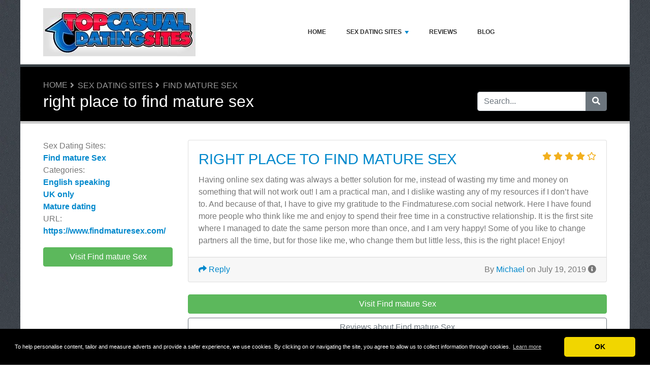

--- FILE ---
content_type: text/html; charset=UTF-8
request_url: https://www.topcasualdatingsites.com/reviews/find-mature-sex/9443-right-place-to-find-mature-sex.php
body_size: 5462
content:
<!DOCTYPE html>
	<html lang="en">
	<head>
		<meta charset="UTF-8" />
		<meta http-equiv="X-UA-Compatible" content="IE=edge" />	
		<meta name="description" content="Having online sex dating was always a better solution for me, instead of wasting my time and money on something that will not work out! I am a practical man, and I dislike wasting any of my resources if I don’t have to. And because of that, I have to give my gratitude to the Findmaturese.com socia" />
		<meta name="viewport" content="width=device-width, initial-scale=1, minimum-scale=1.0, shrink-to-fit=no" />


		<title>Find mature Sex Review - right place to find mature sex - Top Casual Dating Sites</title>
		
		<link rel="canonical" href="https://www.topcasualdatingsites.com/reviews/find-mature-sex/9443-right-place-to-find-mature-sex.php" />
		<link rel="icon" type="image/x-icon" href="/favicon/favicon2.ico" />
		
		<script src="https://www.google.com/recaptcha/api.js" type="d1179cc94384f4550fa8c96c-text/javascript"></script>

	
<!-- Bootstrap -->
<link href="/new_design/css/bootstrap.css" rel="stylesheet" />

<!-- Font Awesome -->
<link rel="stylesheet" href="/new_design/fontawesome/css/all.min.css" />

<!-- CSS files -->
<link href="/new_design/css/smartmenu.min.css" rel="stylesheet" type="text/css" />
<link href="/new_design/css/style.css?v1351764567471" rel="stylesheet" type="text/css" />


	

<!-- Modernizer -->
<script src="/new_design/js/modernizr.min.js" type="d1179cc94384f4550fa8c96c-text/javascript"></script>

<style>:root { --main-color: #0088cc; --secondary-color: #5cb85c; --tertiary-color: #000000; } .btn-success {  background-color: #5cb85c; border-color: #5cb85c; } .btn-success:hover { -webkit-filter: brightness(110%); filter: brightness(110%); }   } 
</style>	

<!-- Global site tag (gtag.js) - Google Analytics -->
<script async src="https://www.googletagmanager.com/gtag/js?id=UA-140815185-2" type="d1179cc94384f4550fa8c96c-text/javascript"></script>
<script type="d1179cc94384f4550fa8c96c-text/javascript">
  window.dataLayer = window.dataLayer || [];
  function gtag(){dataLayer.push(arguments);}
  gtag('js', new Date());

  gtag('config', 'UA-140815185-2');
</script>


<script type="application/ld+json">
{
  "@context": "https://schema.org/",
  "@type": "Review",
  "itemReviewed": {
    "@type": "Organization",
        "image": "https://www.topcasualdatingsites.com/images/logos/9/6/FindmatureSex.png/",
        "name": "Find mature Sex"
  },
    "name": "right place to find mature sex",
  "author": {
    "@type": "Person",
    "name": "Michael"
  },
  "reviewBody": "Having online sex dating was always a better solution for me, instead of wasting my time and money on something that will not work out! I am a practical man, and I dislike wasting any of my resources if I don’t have to. And because of that, I have to give my gratitude to the Findmaturese.com social network. Here I have found more people who think like me and enjoy to spend their free time in a constructive relationship. It is the first site where I managed to date the same person more than once, and I am very happy! Some of you like to change partners all the time, but for those like me, who change them but little less, this is the right place! Enjoy!",
  "publisher": {
    "@type": "Organization",
    "name": "Top Casual Dating Sites"
  }
}
</script>

</head>
<body class="container" id="body">



<header>
		<div id="main-nav">
		<nav class="main-nav container d-lg-flex align-items-center justify-content-between">
			<input id="main-menu-state" type="checkbox" />
			<label class="main-menu-btn" for="main-menu-state"><span class="main-menu-btn-icon"></span> Toggle main menu visibility</label>
								<a href="/" title="Top Casual Dating Sites"><img alt="Top Casual Dating Sites Logo" height="80" src="https://www.topcasualdatingsites.com/images/logo/96-Top Casual Dating Sites.jpg?v10" class="my-3"></a>
				
			<ul id="main-menu" class="sm sm-mint"> 	
	<li><a href="/" class="main-menu-list">Home</a></li>
		<li><a href="/list/">Sex Dating Sites</a>
		<ul>
			
			<li><a href="/adult-dating/">Adult dating</a>
			</li>
			<li><a href="/other/">Other</a><ul><li><a href="/casinos/">Casinos</a></li><li><a href="/live-cams/">Live Cams</a></li></ul>
			</li>
			<li><a href="/bbw-dating/">BBW dating</a>
			</li>
			<li><a href="/bdsm-dating/">BDSM dating</a>
			</li>
			<li><a href="/doggers-dating/">Doggers dating</a>
			</li>
			<li><a href="/gay-dating/">Gay dating</a>
			</li>
			<li><a href="/granny-dating/">Granny dating</a>
			</li>
			<li><a href="/mature-dating/">Mature dating</a>
			</li>
			<li><a href="/milfs-dating/">Milfs dating</a>
			</li>
			<li><a href="/shemale-ts-dating/">Shemale / TS dating</a>
			</li>
			<li><a href="/swingers-dating/">Swingers dating</a>
			</li>
			<li><a href="/language-spoken/">Language spoken</a><ul><li><a href="/danish-speaking/">Danish speaking</a></li><li><a href="/english-speaking/">English speaking</a></li><li><a href="/french-speaking/">French speaking</a></li><li><a href="/german-speaking/">German speaking</a></li><li><a href="/italian-speaking/">Italian Speaking</a></li></ul>
			</li>
			<li><a href="/location-based-dating/">Location based dating</a><ul><li><a href="/all-countries/">ALL countries</a></li><li><a href="/au-only/">AU only</a></li><li><a href="/de-at-ch-only/">DE / AT / CH only</a></li><li><a href="/dk-only/">DK only</a></li><li><a href="/fr-only/">FR only</a></li><li><a href="/it-only/">IT only</a></li><li><a href="/polskie-randki/">Polskie Randki</a></li><li><a href="/uk-only/">UK only</a></li></ul>
			</li>			
		</ul>
	</li>
		<li><a href="/reviews.php">Reviews</a></li>
			<li><a href="/blog/">Blog</a></li>
				<li class="d-md-none"><a href="/search/">Search</a></li>
	</ul>
		</nav>
	</div>
				<div class="d-md-none">
			<form id="searchForm_mobile" action="/search/" method="get">
				<div class="input-group">
		   		<input type="text" name="search_term_mobile" class="form-control search_term_mobile" placeholder="Search..." required>
		 			<div class="input-group-append">
		  				<button class="btn btn-secondary" type="submit" aria-label="Search"><i class="fa fa-search"></i></button>
		 			</div>
		  		</div>
		  		<input type="hidden" id="search_id_mobile" name="search_id_mobile" />
		  	</form>
		</div>
		
	<div class="header_h1" id="header_h1">
		<div class="container">
			
		<ul class="breadcrumb " id="breadcrumbs">
			<li><a title="Best Adult Dating Sites" href="https://www.topcasualdatingsites.com/">Home</a></li><li><a href="https://www.topcasualdatingsites.com/list" title="Sex Dating Sites">Sex Dating Sites</a></li><li><a href="https://www.topcasualdatingsites.com/reviews/find-mature-sex/" title="Find mature Sex">Find mature Sex</a></li></ul>
			<div class="row">
				<div class="col">
					<h1 id="h1">right place to find mature sex</h1>
									</div>
								<div class="col-3 d-none d-md-block" id="search_desktop">
					<form id="searchForm" action="/search/" method="get">
						<div class="input-group">
				   		<input type="text" name="search_term" class="form-control search_term" placeholder="Search..." required>
				 			<div class="input-group-append">
				  				<button class="btn btn-secondary" type="submit" aria-label="Search"><i class="fa fa-search"></i></button>
				 			</div>
				  		</div>
				  		<input type="hidden" id="search_id" name="search_id" />
				  	</form>
			  	</div>
							</div>
		</div>
	</div>
</header>

<div class="main">
	<div class="container">	
			
				

<div class="row">
	<div class="col-lg-3 order-2 order-lg-1">
		<aside class="sidebar" id="sidebar" data-plugin-sticky data-plugin-options="{'minWidth': 991, 'containerSelector': '.container', 'padding': {'top': 120}}">
			<!-- Details -->
			<p class="details">
				<span>Sex Dating Sites:</span> <a href="/reviews/find-mature-sex/" title="Find mature Sex">Find mature Sex</a><br />
					<span>Categories:</span> <a href="/english-speaking/" title="English speaking">English speaking</a><br /><a href="/uk-only/" title="UK only">UK only</a><br /><a href="/mature-dating/" title="Mature dating">Mature dating</a><br />										<span>URL:</span> <a href="/interstitial.php?id=9443&link_id=91182777" title="https://www.findmaturesex.com/" target="_blank" rel="noopener" class="offer_4630">https://www.findmaturesex.com/</a>
								</p>
			
						<p>
			<a href="/interstitial.php?id=9443&link_id=91182777" title="Find mature Sex" target="_blank" rel="noopener" class="btn btn-success btn-block offer_4630">Visit Find mature Sex</a>
			</p>
					</aside>
	</div>
	<div class="col-lg-9 order-1 order-lg-2">





<!-- Review -->
<a class="anchor" id="Reviews"></a>
 
	<div class="card mb-4">
		<div class="card-body">
			<span class="float-right">
						<div class="rating" id="rating_div" title="Rating: 4" style="white-space: nowrap;">
						<i class="fas fa-star" style="color:#f2b01e;"></i>
						<i class="fas fa-star" style="color:#f2b01e;"></i>
						<i class="fas fa-star" style="color:#f2b01e;"></i>
						<i class="fas fa-star" style="color:#f2b01e;"></i>
												<i class="far fa-star" style="color:#f2b01e;"></i>
									
		</div>
					</span>			
			<h3 class="card-title"><a href="/reviews/find-mature-sex/9443-right-place-to-find-mature-sex.php">right place to find mature sex</a></h3> 
							
			<p class="card-text">Having online sex dating was always a better solution for me, instead of wasting my time and money on something that will not work out! I am a practical man, and I dislike wasting any of my resources if I don’t have to. And because of that, I have to give my gratitude to the Findmaturese.com social network. Here I have found more people who think like me and enjoy to spend their free time in a constructive relationship. It is the first site where I managed to date the same person more than once, and I am very happy! Some of you like to change partners all the time, but for those like me, who change them but little less, this is the right place! Enjoy!</p>
								</div>
		<div class="card-footer">
			<span class="float-right">
			By <a href="/user.php?id=9443" title="">Michael</a> on July 19, 2019			       		<i title="This review is more than 12 months old and may not be relevant anymore." class="fas fa-info-circle"></i>
						</span>
			<a href="/reviews/find-mature-sex/9443-right-place-to-find-mature-sex.php#write"><i class="fa fa-share"></i> Reply</a>
							
					</div>
	</div>
	
<p class="text-center mb-5">
		<a href="/interstitial.php?id=9443&link_id=91182777" title="Find mature Sex" rel="noopener" target="_blank" id="4630_1" class="btn btn-success mt-3 btn-block offer_4630">Visit Find mature Sex</a>
		<a href="/reviews/find-mature-sex/" title="Reviews about Find mature Sex" class="btn btn-outline-secondary btn-block">Reviews about Find mature Sex</a>	
</p>



<!-- Write a comment -->
<a class="anchor" id="write"></a>
<div class="card card-outline-secondary mb-3">
   <div class="card-header">
       <h3 class="mb-0">Write a reply to this review</h3>
         </div>
   <div class="card-body">
       <form class="form" action="/process.php" method="post">
           <div class="form-group">
               <label for="send_name">Your name*</label>
               <input type="text" class="form-control" id="send_name" value="" name="send_name" required placeholder="Don't fill out your full name. Your first name or an alias will do.">
           </div>
           <div class="form-group">
               <label for="send_email">Email address*</label>
               <input type="email" class="form-control" id="send_email" value="" name="send_email" required placeholder="Your email address will not be shared with others, nor will we send spam to you.">
           </div>
           <div class="form-group">
               <label for="send_review">Your reply*</label>
               <textarea class="form-control" id="send_review" name="send_review" rows="4" required></textarea>
           </div>
           <div class="form-group">
               <input type="checkbox" class="mb-3" id="send_abo_website" value="1" name="send_abo_website" > Send me an email when someone writes another review about Find mature Sex<br />
               <input type="checkbox" class="mb-3" id="send_abo_review" value="1" name="send_abo_review" checked> Send me an email when someone responds to my review<br />
               <input type="checkbox" id="send_agree" value="1" name="send_agree" required > I agree to the <a href="/terms/" target="_blank" rel="noopener">Terms of Service</a>           </div>
				<div class="form-group">
					<div class="g-recaptcha" data-sitekey="6LcKpaIUAAAAACcZQ25rtMbAKKd4kIkvL4qXh2L3"></div>
				</div>
           <div class="form-group">
           		<input  type="hidden" name="a" value="add_comment" />
           		<input  type="hidden" name="id" value="9443" />
           				
               <button type="submit" class="btn btn-success btn-lg float-right">Add your reply</button>
            	           </div>
       </form>
   </div>
</div>





</div>

	</div>
	</div>


<button onclick="if (!window.__cfRLUnblockHandlers) return false; topFunction()" id="myBtn" title="Go to top" class="d-none d-lg-block" data-cf-modified-d1179cc94384f4550fa8c96c-=""><i class="fas fa-chevron-up"></i></button>	

<footer class="footer">
	<div class="container bottom_border">
			<div class="row">
			<div class="col-sm-4 col-md col-sm-4 col-12 col">
				<div class="headin5_amrc col_white_amrc pt2">Top Casual Dating Sites</div>
								<p>TOP CASUAL DATING SITES strives to collect the best adult dating sites at one place! We find, rate and review a variety of choices for naughty hookups based on sexual interest, location and language.</p>
			</div>
			   
			<div class="col-sm-4 col-md col-sm-4 col-12 col">
				<div class="headin5_amrc col_white_amrc pt2">Newsletter</div>
				<p>Enter your email address and subscribe to our newsletter.</p>
            <form  action="/process.php" method="POST">
               <div class="input-group">
                   <input class="form-control" placeholder="Email address" name="send_email" id="send_email" required type="email" />
                   <span class="input-group-append">
                       <input type="submit" class="btn btn-primary" value="Go!" />
                   </span>
               </div>
               <input type="hidden" name="a" value="add_newsletter" />
           	</form>
			</div>
						        
         <div class="col-sm-4 col-md col-6 col">
			<div class="headin5_amrc col_white_amrc pt2">Sex Dating Sites</div>
			<ul class="footer_ul_amrc">
						<li><a href="/reviews/uk-snap-sex/">UK Snap Sex</a></li>
			
			</ul>

         </div>
         <div class="col-sm-4 col-md  col-6 col">
				<div class="headin5_amrc col_white_amrc pt2">&nbsp;</div>
				<ul class="footer_ul_amrc">				</ul>

         </div>
         		</div>
	
		
	</div>
	<div class="container text-center">
      		<ul class="foote_bottom_ul_amrc row">
			<style>
			.foote_bottom_ul_amrc { display: flex !important; }
			</style>
			</style>
									<li class="col-md-3 col-6"><a href="/contact/">Contact</a></li>
									<li class="col-md-3 col-6"><a href="/about/">About us</a></li>
									<li class="col-md-3 col-6"><a href="/privacy/">Privacy</a></li>
									<li class="col-md-3 col-6"><a href="/terms/">Terms & Conditions</a></li>
						<li class="col-md-3 col-6"><a href="/faq/">FAQ</a></li>
			
			<li class="col-md-3 col-6"><a href="/about-us/" title="About Us">About Us</a></li>	
					
		</ul>
		<p class="text-center">
			Copyright &copy; 2025 Top Casual Dating Sites						<a href="https://www.reviewtycoon.com/" class="text-muted ml-2" rel="nofollow">Build review sites with ReviewTycoon</a>
					</p>
	</div>
</footer>

	
<!-- Jquery -->
<script src="https://code.jquery.com/jquery-3.5.1.min.js" integrity="sha256-9/aliU8dGd2tb6OSsuzixeV4y/faTqgFtohetphbbj0=" crossorigin="anonymous" type="d1179cc94384f4550fa8c96c-text/javascript"></script>
<script src="https://cdnjs.cloudflare.com/ajax/libs/popper.js/1.12.9/umd/popper.min.js" integrity="sha384-ApNbgh9B+Y1QKtv3Rn7W3mgPxhU9K/ScQsAP7hUibX39j7fakFPskvXusvfa0b4Q" crossorigin="anonymous" type="d1179cc94384f4550fa8c96c-text/javascript"></script>

<!-- Bootstrap -->
<script src="https://stackpath.bootstrapcdn.com/bootstrap/4.5.2/js/bootstrap.min.js" integrity="sha384-B4gt1jrGC7Jh4AgTPSdUtOBvfO8shuf57BaghqFfPlYxofvL8/KUEfYiJOMMV+rV" crossorigin="anonymous" type="d1179cc94384f4550fa8c96c-text/javascript"></script>

<!-- SmartMenus plugin -->
<script src="/new_design/js/smartmenu.min.js" type="d1179cc94384f4550fa8c96c-text/javascript"></script>

<!-- CoolAutosuggest plugin -->
<script src="/new_design/js/coolautosuggest.min.js?v6" type="d1179cc94384f4550fa8c96c-text/javascript"></script>

<!-- Sticky plugin -->
<script src="/new_design/js/sticky.js?" type="d1179cc94384f4550fa8c96c-text/javascript"></script>
<script type="d1179cc94384f4550fa8c96c-text/javascript">
$("#sidebar").stick_in_parent({offset_top: 122});
$("#main-nav").stick_in_parent({parent: "#body"});
$('#slider-button').attr('onClick', 'slide_results(this);');
</script>



<!-- Miscellaneous javascript -->
<script src="/new_design/js/js.js?v17" defer type="d1179cc94384f4550fa8c96c-text/javascript"></script>





<link rel="stylesheet" type="text/css" href="https://cdnjs.cloudflare.com/ajax/libs/cookieconsent2/3.1.0/cookieconsent.min.css" />
<script src="https://cdnjs.cloudflare.com/ajax/libs/cookieconsent2/3.1.0/cookieconsent.min.js" type="d1179cc94384f4550fa8c96c-text/javascript"></script>
<script type="d1179cc94384f4550fa8c96c-text/javascript">
window.addEventListener("load", function(){window.cookieconsent.initialise({"palette": {"popup": {"background": "#000"},"button": {"background": "#f1d600"}},"theme": "classic","content": {"message": "To help personalise content, tailor and measure adverts and provide a safer experience, we use cookies. By clicking on or navigating the site, you agree to allow us to collect information through cookies.","dismiss": "OK","link": "Learn more","href": "https://www.topcasualdatingsites.com/privacy/"}})});
</script>
	
	


<script src="/cdn-cgi/scripts/7d0fa10a/cloudflare-static/rocket-loader.min.js" data-cf-settings="d1179cc94384f4550fa8c96c-|49" defer></script><script defer src="https://static.cloudflareinsights.com/beacon.min.js/vcd15cbe7772f49c399c6a5babf22c1241717689176015" integrity="sha512-ZpsOmlRQV6y907TI0dKBHq9Md29nnaEIPlkf84rnaERnq6zvWvPUqr2ft8M1aS28oN72PdrCzSjY4U6VaAw1EQ==" data-cf-beacon='{"version":"2024.11.0","token":"198afe550427495c838f90bfdc48e29e","r":1,"server_timing":{"name":{"cfCacheStatus":true,"cfEdge":true,"cfExtPri":true,"cfL4":true,"cfOrigin":true,"cfSpeedBrain":true},"location_startswith":null}}' crossorigin="anonymous"></script>
</body>
</html>



--- FILE ---
content_type: text/html; charset=utf-8
request_url: https://www.google.com/recaptcha/api2/anchor?ar=1&k=6LcKpaIUAAAAACcZQ25rtMbAKKd4kIkvL4qXh2L3&co=aHR0cHM6Ly93d3cudG9wY2FzdWFsZGF0aW5nc2l0ZXMuY29tOjQ0Mw..&hl=en&v=TkacYOdEJbdB_JjX802TMer9&size=normal&anchor-ms=20000&execute-ms=15000&cb=s93vi32w634c
body_size: 46161
content:
<!DOCTYPE HTML><html dir="ltr" lang="en"><head><meta http-equiv="Content-Type" content="text/html; charset=UTF-8">
<meta http-equiv="X-UA-Compatible" content="IE=edge">
<title>reCAPTCHA</title>
<style type="text/css">
/* cyrillic-ext */
@font-face {
  font-family: 'Roboto';
  font-style: normal;
  font-weight: 400;
  src: url(//fonts.gstatic.com/s/roboto/v18/KFOmCnqEu92Fr1Mu72xKKTU1Kvnz.woff2) format('woff2');
  unicode-range: U+0460-052F, U+1C80-1C8A, U+20B4, U+2DE0-2DFF, U+A640-A69F, U+FE2E-FE2F;
}
/* cyrillic */
@font-face {
  font-family: 'Roboto';
  font-style: normal;
  font-weight: 400;
  src: url(//fonts.gstatic.com/s/roboto/v18/KFOmCnqEu92Fr1Mu5mxKKTU1Kvnz.woff2) format('woff2');
  unicode-range: U+0301, U+0400-045F, U+0490-0491, U+04B0-04B1, U+2116;
}
/* greek-ext */
@font-face {
  font-family: 'Roboto';
  font-style: normal;
  font-weight: 400;
  src: url(//fonts.gstatic.com/s/roboto/v18/KFOmCnqEu92Fr1Mu7mxKKTU1Kvnz.woff2) format('woff2');
  unicode-range: U+1F00-1FFF;
}
/* greek */
@font-face {
  font-family: 'Roboto';
  font-style: normal;
  font-weight: 400;
  src: url(//fonts.gstatic.com/s/roboto/v18/KFOmCnqEu92Fr1Mu4WxKKTU1Kvnz.woff2) format('woff2');
  unicode-range: U+0370-0377, U+037A-037F, U+0384-038A, U+038C, U+038E-03A1, U+03A3-03FF;
}
/* vietnamese */
@font-face {
  font-family: 'Roboto';
  font-style: normal;
  font-weight: 400;
  src: url(//fonts.gstatic.com/s/roboto/v18/KFOmCnqEu92Fr1Mu7WxKKTU1Kvnz.woff2) format('woff2');
  unicode-range: U+0102-0103, U+0110-0111, U+0128-0129, U+0168-0169, U+01A0-01A1, U+01AF-01B0, U+0300-0301, U+0303-0304, U+0308-0309, U+0323, U+0329, U+1EA0-1EF9, U+20AB;
}
/* latin-ext */
@font-face {
  font-family: 'Roboto';
  font-style: normal;
  font-weight: 400;
  src: url(//fonts.gstatic.com/s/roboto/v18/KFOmCnqEu92Fr1Mu7GxKKTU1Kvnz.woff2) format('woff2');
  unicode-range: U+0100-02BA, U+02BD-02C5, U+02C7-02CC, U+02CE-02D7, U+02DD-02FF, U+0304, U+0308, U+0329, U+1D00-1DBF, U+1E00-1E9F, U+1EF2-1EFF, U+2020, U+20A0-20AB, U+20AD-20C0, U+2113, U+2C60-2C7F, U+A720-A7FF;
}
/* latin */
@font-face {
  font-family: 'Roboto';
  font-style: normal;
  font-weight: 400;
  src: url(//fonts.gstatic.com/s/roboto/v18/KFOmCnqEu92Fr1Mu4mxKKTU1Kg.woff2) format('woff2');
  unicode-range: U+0000-00FF, U+0131, U+0152-0153, U+02BB-02BC, U+02C6, U+02DA, U+02DC, U+0304, U+0308, U+0329, U+2000-206F, U+20AC, U+2122, U+2191, U+2193, U+2212, U+2215, U+FEFF, U+FFFD;
}
/* cyrillic-ext */
@font-face {
  font-family: 'Roboto';
  font-style: normal;
  font-weight: 500;
  src: url(//fonts.gstatic.com/s/roboto/v18/KFOlCnqEu92Fr1MmEU9fCRc4AMP6lbBP.woff2) format('woff2');
  unicode-range: U+0460-052F, U+1C80-1C8A, U+20B4, U+2DE0-2DFF, U+A640-A69F, U+FE2E-FE2F;
}
/* cyrillic */
@font-face {
  font-family: 'Roboto';
  font-style: normal;
  font-weight: 500;
  src: url(//fonts.gstatic.com/s/roboto/v18/KFOlCnqEu92Fr1MmEU9fABc4AMP6lbBP.woff2) format('woff2');
  unicode-range: U+0301, U+0400-045F, U+0490-0491, U+04B0-04B1, U+2116;
}
/* greek-ext */
@font-face {
  font-family: 'Roboto';
  font-style: normal;
  font-weight: 500;
  src: url(//fonts.gstatic.com/s/roboto/v18/KFOlCnqEu92Fr1MmEU9fCBc4AMP6lbBP.woff2) format('woff2');
  unicode-range: U+1F00-1FFF;
}
/* greek */
@font-face {
  font-family: 'Roboto';
  font-style: normal;
  font-weight: 500;
  src: url(//fonts.gstatic.com/s/roboto/v18/KFOlCnqEu92Fr1MmEU9fBxc4AMP6lbBP.woff2) format('woff2');
  unicode-range: U+0370-0377, U+037A-037F, U+0384-038A, U+038C, U+038E-03A1, U+03A3-03FF;
}
/* vietnamese */
@font-face {
  font-family: 'Roboto';
  font-style: normal;
  font-weight: 500;
  src: url(//fonts.gstatic.com/s/roboto/v18/KFOlCnqEu92Fr1MmEU9fCxc4AMP6lbBP.woff2) format('woff2');
  unicode-range: U+0102-0103, U+0110-0111, U+0128-0129, U+0168-0169, U+01A0-01A1, U+01AF-01B0, U+0300-0301, U+0303-0304, U+0308-0309, U+0323, U+0329, U+1EA0-1EF9, U+20AB;
}
/* latin-ext */
@font-face {
  font-family: 'Roboto';
  font-style: normal;
  font-weight: 500;
  src: url(//fonts.gstatic.com/s/roboto/v18/KFOlCnqEu92Fr1MmEU9fChc4AMP6lbBP.woff2) format('woff2');
  unicode-range: U+0100-02BA, U+02BD-02C5, U+02C7-02CC, U+02CE-02D7, U+02DD-02FF, U+0304, U+0308, U+0329, U+1D00-1DBF, U+1E00-1E9F, U+1EF2-1EFF, U+2020, U+20A0-20AB, U+20AD-20C0, U+2113, U+2C60-2C7F, U+A720-A7FF;
}
/* latin */
@font-face {
  font-family: 'Roboto';
  font-style: normal;
  font-weight: 500;
  src: url(//fonts.gstatic.com/s/roboto/v18/KFOlCnqEu92Fr1MmEU9fBBc4AMP6lQ.woff2) format('woff2');
  unicode-range: U+0000-00FF, U+0131, U+0152-0153, U+02BB-02BC, U+02C6, U+02DA, U+02DC, U+0304, U+0308, U+0329, U+2000-206F, U+20AC, U+2122, U+2191, U+2193, U+2212, U+2215, U+FEFF, U+FFFD;
}
/* cyrillic-ext */
@font-face {
  font-family: 'Roboto';
  font-style: normal;
  font-weight: 900;
  src: url(//fonts.gstatic.com/s/roboto/v18/KFOlCnqEu92Fr1MmYUtfCRc4AMP6lbBP.woff2) format('woff2');
  unicode-range: U+0460-052F, U+1C80-1C8A, U+20B4, U+2DE0-2DFF, U+A640-A69F, U+FE2E-FE2F;
}
/* cyrillic */
@font-face {
  font-family: 'Roboto';
  font-style: normal;
  font-weight: 900;
  src: url(//fonts.gstatic.com/s/roboto/v18/KFOlCnqEu92Fr1MmYUtfABc4AMP6lbBP.woff2) format('woff2');
  unicode-range: U+0301, U+0400-045F, U+0490-0491, U+04B0-04B1, U+2116;
}
/* greek-ext */
@font-face {
  font-family: 'Roboto';
  font-style: normal;
  font-weight: 900;
  src: url(//fonts.gstatic.com/s/roboto/v18/KFOlCnqEu92Fr1MmYUtfCBc4AMP6lbBP.woff2) format('woff2');
  unicode-range: U+1F00-1FFF;
}
/* greek */
@font-face {
  font-family: 'Roboto';
  font-style: normal;
  font-weight: 900;
  src: url(//fonts.gstatic.com/s/roboto/v18/KFOlCnqEu92Fr1MmYUtfBxc4AMP6lbBP.woff2) format('woff2');
  unicode-range: U+0370-0377, U+037A-037F, U+0384-038A, U+038C, U+038E-03A1, U+03A3-03FF;
}
/* vietnamese */
@font-face {
  font-family: 'Roboto';
  font-style: normal;
  font-weight: 900;
  src: url(//fonts.gstatic.com/s/roboto/v18/KFOlCnqEu92Fr1MmYUtfCxc4AMP6lbBP.woff2) format('woff2');
  unicode-range: U+0102-0103, U+0110-0111, U+0128-0129, U+0168-0169, U+01A0-01A1, U+01AF-01B0, U+0300-0301, U+0303-0304, U+0308-0309, U+0323, U+0329, U+1EA0-1EF9, U+20AB;
}
/* latin-ext */
@font-face {
  font-family: 'Roboto';
  font-style: normal;
  font-weight: 900;
  src: url(//fonts.gstatic.com/s/roboto/v18/KFOlCnqEu92Fr1MmYUtfChc4AMP6lbBP.woff2) format('woff2');
  unicode-range: U+0100-02BA, U+02BD-02C5, U+02C7-02CC, U+02CE-02D7, U+02DD-02FF, U+0304, U+0308, U+0329, U+1D00-1DBF, U+1E00-1E9F, U+1EF2-1EFF, U+2020, U+20A0-20AB, U+20AD-20C0, U+2113, U+2C60-2C7F, U+A720-A7FF;
}
/* latin */
@font-face {
  font-family: 'Roboto';
  font-style: normal;
  font-weight: 900;
  src: url(//fonts.gstatic.com/s/roboto/v18/KFOlCnqEu92Fr1MmYUtfBBc4AMP6lQ.woff2) format('woff2');
  unicode-range: U+0000-00FF, U+0131, U+0152-0153, U+02BB-02BC, U+02C6, U+02DA, U+02DC, U+0304, U+0308, U+0329, U+2000-206F, U+20AC, U+2122, U+2191, U+2193, U+2212, U+2215, U+FEFF, U+FFFD;
}

</style>
<link rel="stylesheet" type="text/css" href="https://www.gstatic.com/recaptcha/releases/TkacYOdEJbdB_JjX802TMer9/styles__ltr.css">
<script nonce="s7vy6Th-by1OEM5L5beLqw" type="text/javascript">window['__recaptcha_api'] = 'https://www.google.com/recaptcha/api2/';</script>
<script type="text/javascript" src="https://www.gstatic.com/recaptcha/releases/TkacYOdEJbdB_JjX802TMer9/recaptcha__en.js" nonce="s7vy6Th-by1OEM5L5beLqw">
      
    </script></head>
<body><div id="rc-anchor-alert" class="rc-anchor-alert"></div>
<input type="hidden" id="recaptcha-token" value="[base64]">
<script type="text/javascript" nonce="s7vy6Th-by1OEM5L5beLqw">
      recaptcha.anchor.Main.init("[\x22ainput\x22,[\x22bgdata\x22,\x22\x22,\[base64]/[base64]/e2RvbmU6ZmFsc2UsdmFsdWU6ZVtIKytdfTp7ZG9uZTp0cnVlfX19LGkxPWZ1bmN0aW9uKGUsSCl7SC5ILmxlbmd0aD4xMDQ/[base64]/[base64]/[base64]/[base64]/[base64]/[base64]/[base64]/[base64]/[base64]/RXAoZS5QLGUpOlFVKHRydWUsOCxlKX0sRT1mdW5jdGlvbihlLEgsRixoLEssUCl7aWYoSC5oLmxlbmd0aCl7SC5CSD0oSC5vJiYiOlRRUjpUUVI6IigpLEYpLEgubz10cnVlO3RyeXtLPUguSigpLEguWj1LLEguTz0wLEgudT0wLEgudj1LLFA9T3AoRixIKSxlPWU/[base64]/[base64]/[base64]/[base64]\x22,\[base64]\\u003d\x22,\x22eBVAw44DwpPDlMO0wp9sT086w5MNSEPDg8KuVwkDeFlbdFZtdyBpwrFKwojCsgY5w6QSw48Swpcew7Yaw4Mkwq8Uw43DsATCliNWw7rDj2lVAxIgQnQMwrF9P3InS2fCjsOXw7/[base64]/Dk8O+w7TDsMK3w77DpjQFK308H8O/ZDjDuiDCqVsUUn4FTMOSw7nDusKnc8K8w6YvA8KWGMK9wrAlwpgRbMKtw5cQwo7CgXAyUVsKwqHCvVDDqcK0NUnCtMKwwrEOwr3Ctw/[base64]/M8OMPsO+w5nDiBbDm8O0wrYSw5hbLE9lw7PCoBcfWcObwpcpwpLCgcK9NVU/w7zDoixtwo7DqwZ6BWPCqX/DgMOuVkt1w4DDosO+w7QCwrDDu23CvHTCr0LDvmInGxjCl8Kkw7x/[base64]/w6PDsWrCgcK+DWrCp8OuLcKJwok7G8KsaMOsw4UPw4Y7IRbDsBTDhGInc8KDNGbCmBzDnk0aewBww70Nw7NwwoMfw4LDonXDmMKrw7QTcsKBI1zChjQZwr/DgMO/[base64]/ChsKlXMOPKMK0w7TDhArCuAjDvMO0wrfCmWtsw53CmsONw7orDMK7RcOMwp/[base64]/ChsOyMmnDihTDr3/[base64]/[base64]/w4JCaXsSYcOaYzlIZ0QRw63CmMKlVmBNcFFiDcKawohvw4dsw7wwwo4cw4HCnGgPIcO9w48SXMOSwrXDiCAkw63DsVrCicK6d3TCusOCWxY1w4pIw79Xw6ZkdcKfUcO4fF/CgcKjO8KDXmg1Y8OxwqQVw45VdcOATX07wrHDjXYgJcKMNknDthLDvcKPw5nCtn1PTMKQGsKLCiLDq8OsDwrCkcOFbWrCr8OXZWDDjcKeBxbCrgXDu1rCvVHDuWTDqTMNwqfCscO8T8KGwqckwrRiw4XCpMKTUyZMBQUEwobDmsOQwosbwpTDpz/[base64]/[base64]/DrcKgw7nCgcObwphXQHPCq8KxCnlmKcOlw5ccw43DgcONwq3DqWrCk8Kpwo/CvcKCw41aScKCDmnCi8O0JcO3ecKCw4LDkhVWw5NfwpMzdMOECQnCkcK0w6LCpGXDusOTwpDCvMOVTxd2w7PCv8KbwoXDtmBCw79acsKNw5MyIcOXwo5/[base64]/DgMOtQsOIQsKnw5A+JR7DvgbDjW5gf0ksb2BsYlVPwo9Ew6QGw7nDl8KiP8KXwovDnXxIDVMBdsK/[base64]/[base64]/CoAnDvMKgVMKowoxgwoXDjBBnaHPDohTCnV9QUgtowoLDhn7ChsOPBwLCtsO/TsKaC8KiQSHCocK4wqXDq8KCEzLClkDDr3YIw6HCvMKOwpjCuMKQwr1ubVbCpsO4wpRbLMKIw4vCkgzDrMOEw4TDknBcYsO6wqo3I8KIwo/CgHpYMHPDuUoiw5fCjsKQw7QvATHCsiVnw7nCsVEYPGTDnjg0RsKowqBNN8O0VQxIw5PCisKIw7zDvsOmw73DkyjDrsOQw7LCvHbDkcOjw4/Cv8K9w6N+OT7CgsKow5vDkcOLADUnL0LDusOvw7lLecOJVcOew7YWScKzwoE/woPCrcOmwozDh8OHwrfDniDDiRzDtFjDpMKlDsKkMcOhKcO1wr3DtcKUDEXCqBs3wrIkwohGw7PCssKbwqtVwr/CtGsZW1YDwp0dw6LDvFjCuGxbwpnDoQtuBQPDkHl6wqTCqzzDucOOWElONsOXw4vCpcKRw5ILNsKEw4LCsxfDoznDg3gywqV1V1IMw7hHwpY/w6ErF8KQax7DocOafh/DrzDCvi7DvcOjegszw6bDhsOvVjrCgMK/Q8KQwpkvcMOawr08R3xOeA8ewr/ClMOqfsKCw5HDncOnIsOFw4diFsOyLGLColnDsEfCnsKywqzCgCwwwopYMcK2NcK4MMK2G8OcexfDjsOTwoQYIhXDsytJw5/CqnNZw5lLfHlkw7wLw6Baw5bCsMKeZ8K2eAgQw7oXPcKIwqzDhcOpR1zClFpNw7Biw5nCosOjFm3CksOSWgDCs8KuwprCpMK+w6XDt8K9esOyBGHDgsKdN8K1w5Imah/Ci8OGwrQgf8K/wojDoBoFbsO7e8KiwpXCtMKKNw/CkMKzFsKGw7DCjQzCnj3CqcO1EAEEwoDDrcOffBBPw490w7A0PMOAw6hmHcKSwoHDjzvCgkoTBcKCwqXCgxdRwqXCjg1iw6thwrArwqwNA0HDtznCh0PDvcOjeMOvHcKew5HCisKzwp0Swo7Do8KaOcOXw4p5w6VQUxs/JhYcwrvCgsKlHlbDrMOaZsKgD8KbGnLCuMOMwqHDqmBsbi3Dl8KkfsOSwokgTTHDpV0/wp7DoDDDtnHDgMOSTMONT1TDhDPCpE/[base64]/EB7DnGbDkUrDlMKERcKqckrDvcOLBQIuWMKVeWjCi8KDbsOGKcO6woNqQy/DpcKFCMKcD8ONwqrCp8KkwrnDtGrCn1sYMsKzQmLDvMK7wpQJwo3CisK/wojCuwIvw4gbwq7CsELCmAd7AHRaE8OqwpvDtcOXA8OSRsO6G8KNX31nAjhtKcOuwr1zYXvDs8O7wrzDpUgtw4bDsWdMLMO/[base64]/DoHPClcKkw4XDmg/[base64]/GMOew7bDmRRMwoROCcOaGlvCqXHCpcOgw7Nxw5fCkMKIwovCvsKUcl3DksKywqkUcsOtwpXDlzgHwoIYKTAfwokOw6fDgsOdUgMAw7t/[base64]/Cq8OAw7wSwqh0QsO/[base64]/DmjFKC8O6VzYUdzjDj3bDon/[base64]/Dt0ohw5Ibwr/ChCXCnsKZwoxKUMOHwrvDt8ODdFvCiREewq/Cu2x4TMO+wo0+YGXDlsKTdmTCq8K8cMK/DsOEMsOqJnjCg8OEwoLCt8KWw7rCoGphwrNgw51jwrQ5b8O3wpIHJFvCisO7IEnCtx0FO19jVTTDvcOVw4zCsMOJwp3Csn7DhRt/ETTCnUBbDMKWw4zDvMOfwozCvcOUJMOxECjDssOgw5gPwpc6FcO/VMOvd8KJwoFAKDNCR8KAe8OWw7LCuGhIPyjCosODIURpeMKwY8O5Ng8TFsOVwqBPw4VjPGrCtEA5wrPCpjRfWhpAw6/DssKPwpcVBnrDo8O8wo8ddRRLw4sGw5RWNcKKNCrCocKTw5jCjUM/[base64]/DuzXDrsOvCEjDl8OxwokIHMOFwpTDpho/wrc8wobCl8KPw75Qw5BXCBPCiGZkw6MjwpHDssKEWVDDmWtGIQPCicKwwqosw5vDgQ3CgcOjwq7Co8KrPnQJwoJ6w7suM8OodsKww67ChMK+wqLCtMOpwrsdaBPDqWERejN3w5k+DsKjw5dtwqpSwqnDtsKEVsOnN2/CvVzDux/Dv8O3bx8jw7LCiMKWU2zDkQQtwqzCkcO8w6fDlVQSwr45DnbCo8O9wrJ1wppYwokTwpfChRXDgMObcyfDgSoNGi/DrMOvw5zCrsKjQlBSw6HDqsONwp1hw7Idw4AGITnDvmvDrsKNwrrDg8KRw7c0w6/[base64]/BkzCuMOxe8KUXsKAUcO6McKyPMO6DsOyw5bDrzwsSMK8d20fw6HCihbClMKzwpPDoyDDgz8jw5l7wq7CsEEiwrTCqcKmwrvDhzvDm1LDkRDCnQs0wqHChFARGMOwXzPDs8K3CcOfw7vDlhZJRcO/IETCuznCjk4IwpRew5TCrz3DukvDsVfCpXF+S8OhHsKLO8ORWH3DjsOUwpZCw5vDtsOawp/CpcKvwrjCgsOowpbCoMOww4QbVlFqamzCoMKSH1R2wpkew40iwoDChhbCqMO5f37CrgnCi1zCo202ZC7CiwRNeWwcwr0vwqcnNCvCu8OPw4/[base64]/DnRhrG8KTwpVww7/[base64]/[base64]/Chi7DocK1w6DCjEnCuGvCvTHClCHDt8OSwpdeP8OMFMOAC8Kvw41ww6Fswpcowphzwpwiw5w6ClNODsKGwolOw5DCoSFgGwghw7DCpQYBw7Yjw5Q8wpDCucOuwqXCsgBlw4QRB8KxGsOHS8KgQsKzTl/CoQhDeipPwqLCgsOHWsOdaCfDsMK2S8OWw5Fuw4nDqVnDnMK6wo/CpU7DucKQwoPCj0fDmljDlcOew7DDvcOAN8OnNMKtw4BfAsOKwp0mw6bCj8K8dsOBw5vDrlt7w7/DnCkAwppuwqXCiEsmwqDDrMKIw6h4FsOrQcORfm/CmFVjD2ZxFMOsTsKQw7cHKlTDgQrDjyzDnsONwoHDugwuwr3DslHCmhfCpMK/C8OtQsKywq3CpcOcUMKGw5zCpsKrMcOGw6diwpAKLcKXHMK0X8O1w6wqAEvCiMO8w5HDqEd1AkDCksKresOfwoRwJcK7w5bCsMKBwpvCrsOfwpzCtBfDucKpRMKDf8KkX8OswpMlFcOOwoAXw5ROw5lORzbDl8KpU8KDBRPDqsORw5rCl18jwoIFBVk5wp/DlBjCgsKew688wochMGTDpcObR8OqEBAXIcO0w6DCqGHDgnjCt8KdecKbw4xNw6rCgAkYw7gywqrDkcOdTRA9wpljYcKhS8OJPToGw4rDgMO2bQZqwofDsEomwoEfTcKCwqgEwoV2wroLCsKow5U/[base64]/DjRQxw5Buw6bDgsOkwoHDt37Dj8OFw7VPSSlZHwXDjXFXISPCsh/[base64]/CmxHCo8OSbE0jM3MCD3QmR8Kqw7IBAxwkXMOORcO6IsKdw7ITXGo6YiVHwqnCmsOkcgI9EhDDt8Kjw6wWwqrDpSxCw7khCSk+ecKawowyAMKVFW9pwozDmcKRw7Eywow/wpAfWMOSw7PCv8O4PsOrIElRwqbCg8ORw4zDpWHDrBDDgsKcZcOKNTcmwpLCn8OXwqoEDVhmwrDDjmvChsOCY8K/wptGfyjDtArDqlFnw5kRGQ45wr4Ow6rDvcKeBUfCskPCu8OsZRjCpxzDosO4wqhqwoPDscKuCTjDs0cZaT7Dt8ONwqHDocKQwr9YWMO4S8K3woB6IjUyY8Ojw4E5w75/HnV+JmUSYcOSwokcWRNWCSrCnMOuf8Okw4/ChB7Du8KzShLCizzCtnNxdsOnw4wnw5TCg8ODwqFGw4VMwq4SH2gjB2MRPHvCm8KUSMKhdgM5BcO6wowzb8O3woYmQ8OSHT5qw5NGB8Opw5fCpMOXbBV9wphHw4nCnjPCh8K0w4BIExXClMKdw5zCiQNreMKTwo/Dtm/Do8KFw4sOwpRLaw3CjcKqwo/DtH3CmsODD8OaDyxIwqjCrDlGYjtDw5Naw43CkcOiwobDvsOBwpPDhULCoMKBw5gyw4IIw7VMHcKhw4vCuk7CnS7CkzthMMK9Z8KMfCsmw7wpXcOgwqA2woNdcsOAwp5Bw51pcsOYw45DAMOKMcO4w4w6wpIEbMKHwrI/MBZ0IyJaw4g/eA/DgmkGwr/DrEHCiMK5RxPCtcK5woXDpcOpwpQ5wqtaBD4SOitHIcOFw4cdZFYQwpVJXcKiwrDCuMOqdjHDicKMwrBoKwHDtjAFwos/wrVeNMKVwrjCgD0YZcOYw5U/[base64]/[base64]/Rm1Zb8K2KsKFOsOvwoPCgcKlwqTDkcKuAFxvw7BJFsKxwrPCs24/WcOGXsOdYMO4wpPCjsOTw73DrWU3SMKwFMKmcmIAwoXDusOvb8KIasK/b0FAw7LCqSoQey05wpbDhArDtsO2wpPDg0rDpcKRLxLCo8O/FMKxwpLDqwtZY8O+CMOPe8OiJMOLw57Dg1nDvMK2IVkwwp4wHcOwOS4tAMK1cMOzw67CvMOlw4TCgsOIVMODUTAHw4XCl8KKw7RAwqfDvm3Dk8O6wprCrF/CmBTDqgx0w7HCqRdJw5jCrDfDomZ4w7XDn2jDgsOlVl7CgcO/wohye8KHZG4uQMKow6B7w5vDnMKzw5vCrCgBacOfw4XDi8KPwoclwrQ3XMKqc0XCvXfDksKPwprCucK6wpdowovDoHTCpTzCiMKlw5ZERG1fQ1rCj3vCsALCrsKswqPDkMOMG8K6YMO1wrI/AcKXwoZaw4Vjwq5xwotiOcOTwp3CljPCsMOadE8/CcKYwq7DkDBIwoFMZ8KWAMOHRTLCg1QTNFHClhl6w640JMKsKcKRwrvCqlbClwjCosKHVsO0wrHCs3rCqUjDsWjCpyhCK8KdwrzDnxoGwr9iw7HChFxtBHgpKjoNwoHDsRrDqcOAXhDClMKdXgEmw6F+woNUw5xlwq/CtA8fw5LDvkLCmMObIhjCph5Nw67CqmgFOXzCgDMyYsOoZULCuFV1w4nCpMO1wr9AYwfCuWUfYsKoSMOowrTDmVHCvUHDlcO6BMKjw4/Ch8OHw4p/BjLDvMKPbMKEw4BsAcOCw5MCwpTChMK9O8KXwoU/w7AgesOHdFHCjsOrwoFWw5rDusKYw6rDlcObSwrChMKjJBDCk3zCgmTCqcK9w5cCasKyVktnBSxiNWU3w4bDuwUfw7bDqE7DrsO4wrkww7/CmVMPDSnDp2U7O0HDpA81w7AdXW7CvcO1wq3DrRF3w6trwqDDoMK7wp7DuVXCscOgwpwtwoTCosObRsKXEBMtw6BsK8K1fcOISB5aYcKZwo7CpQ3DnEdUw5lEPsKEw7bDscOqw6xYTsK3w5TChm/CqXwOVU8Rw709IkLCtsK/w51fM3JkekAPwr8Uw6taJcO7HhdxwqEjw7lKdz/CssKgwrgywofDunApWMKhXiB6asOQwojDucOaEsOAJcO5bsO9wq4zSCtYwq5mCVfCvyHCu8KHwr01wrckwoUHfHLDrMO9KjgxwrLCh8OBw5wUwr/DqMOlw69BbTAuw7IMw7zCisOgb8ODwqMsX8KIw58WAsOGw59iCB/ColzCjSbCkMKyRcOXw7/[base64]/ClkzDq3/ChXDDuU7CjDjDqsK7wqwhQcK9fX/DihbCvsOEXsOKVHPDvErDvHjDvyjChsO6JyVywodaw7LCvMKkw6rDqHrCqcOQw4PCtsOUYwPCuirDo8ONIMKfcMOKU8KFfsKRwrLDhsOfw4llVHrDrD7Ci8OrEcK8wqLCuMKPRl4cAsOkw4xZLl4YwqQ4HT7CpMK4JMKRwodJbcK5w4EDw6/[base64]/DvMOEDmPCqMOcwr3CkcKRwqhIw7XCkcKdRsKDecKDY1TDp8OKMMKRwowBPCxOw7/CmsO+H3sdPcOxw6cewrTCpsOADMOQw4cxw4QtSWduw5N1w5BsdDJtw7QCw4DCmMKgwqjCvcOhLGDDg1zDh8Omw4smwo95wq8/w6UXw4ZXwrXDscO9QMOcNsOCLXsFwpfCn8KWwqPCrsO2wp0iw4PChMOhFzsxL8KhKcOZP1oDwo3DuMOoKsOoc2wYw7PChVfCvG9FAsKgUz9Kwr7CnsOBw47CmUJrwrMsworDl3jCrQ/[base64]/wps8wqbCk8KcYwLCqllgeMOdwq7CuhnCpUJXaXLDgsO5aVvCllTCpcOoKikQME3DpxrCncK2eEvDlV/[base64]/[base64]/Cr8KYwqfCvRsuGMKQwpw0QyQywpnCkhPDvR7CoMK4TWXClyvCksK9IDdTWTQ3YsKcw45BwrlcKFbDuHRNw5jClGBswoLCpxHDgMOeYEZvwp8Rblhgw4MqSMKadcKVw497CcKONDfCqBR2DhjCjcOkPsKtdHY1ShrDk8KLKgLCkXDCjXHDpkozw6XDjsOhZsKsw5/[base64]/w4ZGwpxsw4Mbw7fClB7CusK8N8OgRUE8fsKywqhJecOKFF1WQsOEQi/CqzBQw7xbT8KmGT7CsjPCsMKQGMOnw4nDmlPDmAjDuiFXNMOdw4jCogNxGEXCgsKBLsK+w60EwrB7w7PCssOUCWY3XWBSGcK+QcKNHMOvFMKhcDx/[base64]/DnVLCmFFqGcKdMX/DpsKMKiPCtjLDmcKNPMOVwrc7MSbCuxzChg9Fw5bDtGTDksOqwooLTBV5Sl9eOAdQEMOGw6x6T1LDmcKWw6bDqsOvw7/Ds1XDicKpw5TDgcOWw5sNZlLDmWcBw4rDlsKKL8Osw6PDnDXChWQow6UkwrBRQMOpwqPCnMO4bBVhOzLDmWprwonDucKAw5orbj3Dpkwhw7RfbsONwr3Dh0Uww6RMW8Ogw5YjwqErWg1nw5UgDztYFALCi8Ozw4Ztw5TCiUF/[base64]/DvsK3EcO+wrDDlVpLcE7CvcKdw6hQw6Zgwowjwo7CsHswaBpPLmFQSMOSMMOBWcKFwqPCqMKXRcO3w7pkwoFXw503BgXCmzQ0TAPCqDzCrMKMw5zCvl8UV8OfwrvDiMKiY8OZwrbClBQ4wqPCnTUdw6pfE8KfVGzCnXNnUsOYH8OKN8KWw7xsw5k1TcK/w4TCnMOQFQXDqMKTwoXCgMKkw6gEwrY7Dw43wq3DiU4/GsKDBMKpbMO7w6sJfmXDilEhMTp/wojCksOtw7lRXsOMCQ8bMgg9YcOZYgM8IsKqZ8O3EGAlQMKvw5TClMO3wojCu8K6ag/Dt8KiwpvChCkSw7RDwqbDpxrDjEnDtsOmw5HClVsBXWdOwq1PLDzDgWrCukc6OxZJDcKtbsKHwozCuW8WLAzCl8KAw5jDijTDnMK9w5jCgCBAwpUafsO3Vxp2T8OVacOnw4TCuCvCsHd6GXfDhsONHDpyCkN6w6zCm8OEGMO/wpMOw68pRXhpdcObY8KQw4HCo8KPM8KPw6wSwozDonXDvMOkw5jCr3szw4ZGw4fDpsKpA1QhIcKdLsKAecOywoFYw5ZyGWPDrio7UMKRw5g6wpHDhjbDoyLDugXCosO5wqLCvMOYYT8ZccO9w67DjcOPw7/DtMOuakTCtE3Dk8OXQsKDwptdwr/CgMOdwq5aw6pfUy8Ww6vCvMOTEMOUw6FIwonCk1PDlgrCpMOIw5XDucKaVcKYwrg4wpjCv8O+wrZCwrTDig7DuDjDgm8qwqrCpC7CkAB0WsKPSsO1w4RpwovChcKzcMKRVVlVfMK8w6/DlMK6w4PDh8K+w57CnMO3YcKGT2PCuE3DjsOAwovCucO/w6TClcK3FMOYw6F3SkFNDVvCrMObCcOMw7Zcw5wDw6nDvsKAw7FQworDh8KEbsOow7VDw4wjP8OQXUPCpVzCvVF6w6TChsKXCCfDj38/LWDCucKyaMO9wrtxw4HDhMOtCgRQA8OHGG1OecOnDn/Dsjl1w4LCrW4ywr/ClxXCkjUXwqILw7TDv8KlwovDiw99bcOOdcOIbRltAR7DuhvDl8K1wpfDmRtTw77DtcOjDcOcP8OtS8K9wqrDnDzDrMOOw5Izw7BowpLCqyrCoCBoDsOiw77Co8KqwqYSQsOBwovCucO2ESrDrV/[base64]/[base64]/CmFhrw7hQw5/DvsKuCk5Gwrc+w7DCnjrDhVPCpCDDjcONZirChUQhPH4Jw6RSw5zCmcOaIB5ew4g/aU8BWV0LQwrDo8Knw6/Dh3vDgXBgGDtWwq3DkEvDsCPCg8KiH2/DgsK1fzXDu8KBOhEdDzpQIGsmHGPDvBt7wpptwo8nKcOMXsKjworDnUZmKMKHd2HCisO/wr3CrsO0wonDrMOow5DDtlzDtMKpKsODwqdLw5/CmDDDvXfDnnotw7FaScOcMnrDncKvw6J7QsKlHUnCsQEEwqbDsMOxQ8Kxwq5FKMOEwrBwUMOBw6U8JMKLE8OMYzpDwobDuzzDgcOtLMKxwpPCjsOnwopNw6XCsk7Cq8O2w4rDnHbCp8K0woVFw63DpDAEw49QAVLDvcK1wr/CgxMQP8OKSsKwMDp1IwbDqcKjw7vCpsKYwq99wrfDt8OsTSYSwqrCknTCosKdw6k9VcKGw5TDq8KZc1nDmcKATS/CiWR+w7zDgygjw5sKwrYXw5M+w6zDpsOPP8KRw49WSD4QXMO8w6xNwo0NWTceOybDpg/[base64]/[base64]/[base64]/Dj1/CgDPCjcONw68sHVwMw69NPMKlWcKlw57CiUzCl0nCly3DssOSw4/CjsKUVcO8OMOQw6V1wogHFHgUXMOFDsOqwos4UWtIK30wfcKtFXNxUwnDusKOwoM9wpZaARHDvsOmdsOXTsKJwr7DrMOBEg01w4jCpVALwqNrCsKYDMOwwoHCp3bDr8OId8Kowo1pUVHDtcOYwrt5w4cgwr3CrMO/CcKmXQpQXcO8w6bCucO8wrEtdMOUwrjDi8KpW0d6a8K1w7giwr4mSsOmw5cAw4k3UcOWwp1Zwo1kL8OKwq8qw4TDvS7DvQfCo8Knw7VFwpfDnzrDtGVwT8KUw5BTwobDvsKew5/DnkbDo8KUw7ElRxnCgsOfw6HCgUjDn8OpwqzDnUPDn8KcUsOHU3YeCFvDtDjCv8Kce8KdZMOEYFc3YiZ4w6Q2w5DCg8KxG8OzJ8KRw6BPfyN+wopdDAnDrBYITFbDtT3CsMKiw4bDoMOZwooOIkTDuMOTw5zDvURUw7o0CsKow4HDuiHCkxkfMcO/w4IBPwcaQ8OocsKrHG/ChT7Cqkdnw5TCpHYjw4DDnwYtw4DDjjx5cARtUXfDk8KLURlnSMOXdQIGwpt0PCI8Tg5UOUASw7XDs8K2wpzCsVrDhSY0wpA2w7jDtQLCncOvw6AjXDUpOsOlw6fDqklNw7/Cm8KeVHPDncOgOcKmwpMJwpfDgGAYCRMFP0/CtVF5EMO9wpw7w45Uwq5zwrbCmMOdw5x6fEARE8KKwpNLV8KqQ8OeSjLCpVkgw7HCq1zDmMKXdWnCu8OJwr/Csn0nwqrDmsOAe8OZwrPDmEkGKSvCj8KLw6fCjcK3FCxzZzlqXcKDwqXDssK9w57DhQnDmTPDvsOHw57CpHU0WsKQS8KlTElARMOewpc/wpINbXbDvMOjbTxaCsKJwr/CmwFYw7lwVGA+SFXCsWLCjMKGwpbDqMOrQFPDjMKvw4TDssK0NgpfLkXCl8OAbFjCiVsQwrx9w69RDivDv8OBw50OBmxhWMKsw51JK8KRw4V3bDZ7ADXDplc2eMOKwqp6wpXCqnnCusOGwoxkTMKVUF1uMXIawqPCpsO/UMKywovDpBFPR0zCmHEewr1Fw53CrkVhfhc8woHCiykybGEmMcO+QMObw48iwpPDqyjCoTtpw7nDuWgww63CiFwBO8O/w6JEw6DDi8KTwp/[base64]/Z8OCwpTCh8KNwqDDusO8wo07w6hUw7fCpTjDjsOhwrTDkS3ChMOXw4oTZ8KRShPCrcOgU8K5Q8KZw7fCjg7Cp8OhT8KIVRsywqrDkMOFw6MmIMONw7vCgTHCi8K4YsKLwodQw6vDusKHw7zCuiEHw4E1w5jDocOUC8Kkw77DpcKCUMORECZlw7thwrx9wqbDihzChMO/DxE+w7XDocKKcCUPw47Cp8K4w5ggw4TCm8O6w6PDk2h/alfClioFwrTDhsOfIgPCtsKUbcKOB8OywqzDukxywojCkmQQP33DnsOSJmhzUTFSw5Rsw79WV8KQcMKmKCMaHFfDk8KqckoPwrUWw7tKK8OPV1sLwpjDqWZsw4DCpGB0w6/CqsKrSBVcaUU3CSYZwq/DhMOhwqJGwpzDm2rDgsKmfsK3KVXDjMKEQ8ONwrrDgj7DssOkQcKVETzCqzjCscOCHCPCghXDjMKUW8KDN34HW3IYC2bCiMKCw7Uvw7F9JBR2w7jCgMK3w6nDo8KpwoLCoS4/ecO5MRzDliVJw5jDgMOscsOawp/DjVDDksOLwoR4AMK3wovDoMOheQo5R8KvwrzCkVcIPkJHw7TDpsKOw4MKXSPCqcO1w43CtsKxwqfCpmwAw7tKw5vDsTbDisOLTHBJJEBfw4cAZ8KXw7t6e37Dj8Kqwp/DnH4OHsKgDMKGw78ow4BNHcKbU3bCmx4/WcOmw6xywqsMXFluwrEoT2rDsQLDt8K/woZFHsO/KRvDn8OkwpDCmC/CncKtw7rCq8OJbcOHD3HCusKZw5zCiiA9RzvCojPCmQPCoMKhcntnV8KmPcOMakEmBWwPw7RZRznChHUsHHJeLcOyAiHCm8OqwofDhCY3OMOTVQ7CsBjDuMKbJW0bwrRzKDvCm340w6/DmiDClcKISCbCpMKdw589BsOqPMO/YUzCjTMXwp/DijLCi8KEw57DqsKNK0FBwr5dw7s1JcOAHsO8wo7CuWNow5XDkhxww7TDiELCmnkiwrUHZcKMUMKxwrondBfDjWxDLsKbGzTCg8KIw5dcwpBbw6p5wq/DpMKsw6DCo3bDind+IsOfdXhQOXHDvmBwwr/CvRDDqcOsBBsBw7EjOmV4w6DDkcOzOGvCu3MDb8K3JMOIBMKAUsOcwqArw6bCkChOJXnDoGvDvXrCmn1OUMKiw4IfCMORIV8vwpHDp8OlZ1tNasO1DcKrwrfChRHCohM3DlVHwr/ComPDt0LCnXBRJ0ZKwrvDoF/CssO4w653wolmQ38pw5U0Cj5BNMOOwo4bw5cjwrBrwpTDscOIw47CtSfCowHDsMK7N1l5UyHCkMKNwp/DqVbDnwpBJgXDn8OtQcOtw61+WMKhw43DtcK2AMKqf8O/[base64]/DvT3Clgx1GCtJK3XDicO0CQvDg8KdDMOVAXZADcKxw4dDZ8OFw5Bow7zCmB3CqcK5R2vCnFjDk2DDucOsw7crYcKvwo/[base64]/Dp8KWCsOBCcOsL3XDli/Ci8Ojw4LDvcKEFT/[base64]/w7bDhC/DlsO8QCXDtC1kwoA/[base64]/w4YHcMO1woPCvE1Ow5s9PlNKw63Dj23ChhNdw7I5w67CplzCgxjDh8KOwq57KMOAw4rCmwgjIsKCwqE/w7hRDMKZDcKyw5FXXAVcwo4SwpQ9JAlDwog8w65Ow6sww7Q7VSkWRXJCw4cnWwpCFcKge2vDhQcKLWsew6tTWcOgTFnDpyzCpGZ4aTbDj8KfwrdDYXjCkWHCi2/DisOFY8OgV8Kpwqd2GcKqU8KDw6YqwqXDghNnwqgNAMORwpHDkcOEdcONesOyVBvCrsKPY8OKw6V+w7N4N2UDVcK2woPCgkTDk3/DjWbDiMOgwqVQwod2w4TCg2VuJnJ+w5RpbBfCgwVHTiXDlz3ClTdQDzZWHXvCosKlLsKFeMK4w5vCjDDCmsK7FsObwr4WXcO3G0rCo8KgP20/MsOHL0LDpsO9RWLCiMK9w5LDusO8BcO+F8KEeUdhGjPDn8KHEzXCu8Kyw73CrsOnWSjCgQYbJ8OQDWjDocKuw48TLsKXwrBpDMKFEMKTw7bDv8KlwrXCrMOgw6VNbsKcw7NiKi0rw4vCgcOxBT9fXxxvwoshwrpBTMKOZsKaw5BmZ8Kww7crwrxVwpTCuH4ow7F/w58zF3RRwo7CgU8IbMOGw6dIw6oRw6dPT8O1w5HDlsKBw5MtZ8OHBmHDsQHDgMOxwofDslHCiEXDo8Kew6jDrm/DnHzDuQXDjsOYwqTCncOJUcKowr1+YMO4eMOnQsO9GMKTw4Amw6sew5HCl8KIwrVJLsKDw7jDkypoUsKrw7hrwok2w5Vcw7JvRcOTCMOzAcOWCRc4Tjd7dArCqArCmcKpEcOcwot8aSwDDcOywpjDhxTDvHZPCsKmw5DCgcO3w5jDtsOBAMK4w4/DoQHCkMOgwqTDjjgIAsOuwot0wpQTwoRIwp0xwqp7wqVQOEN/OMKkX8OYw4FAYMKBwo3CrcKaw4/DtsKbQMK7AivDj8KkcREPMcOcdBXDvcKHXcKIBxwiVcO7F1hWwrLDvR17XMK7w7Nxw6TCvsKow7vDrMKsw4rDvS/Cg13Cv8KPCRBJbTQqw4rCv3LDlRnCkRzCr8KrwoYJwoo9w4hPX2xgfR/[base64]/DkTsewqDCgcOEeMObwq59w6YIwrDCpSYoBH7ConDCksKCw7nCkn7DlWUFSAM8C8Krwq93wpjDrsK3wq/[base64]/T8K4wqTCuTPCusK0I8KdYMOiw4E5wpYSOnJRb3HDlMOZTxTDpcOXw5fCn8ODEhYaFsK6wqQOwozCqx1reCAQwok0w69dLE8PLMO2w4RrWl3CukfCsy8AwozDiMKrw74Zw7DDjAtIw5zCpMKoSMO1NktmSXITw7XCqB7DkFg6DirDjMK4ecKUw75xw5kGZsONwqHDgV/[base64]/[base64]/ClG14NsK7fMKtw5jCgVjDucKjb8Kcw5rCksKZD1VZwpTCmXTDrzLDmm1nUcOVWHFVGcKcw5fCg8KMeUjCuiDCjzHDr8KUwqB1wrEeRcOEw7nDtsKJwqw9w58yXsOuDnk7wq8DUx/Ds8O7UsOmw7nDjmERP1zDhBfCssKbw53Cv8KUwrzDtSkTw6/Drl3ChcOEw5wVw6LCiSVVEMKjH8Kyw7vCiMK/[base64]\x22],null,[\x22conf\x22,null,\x226LcKpaIUAAAAACcZQ25rtMbAKKd4kIkvL4qXh2L3\x22,0,null,null,null,1,[21,125,63,73,95,87,41,43,42,83,102,105,109,121],[7668936,791],0,null,null,null,null,0,null,0,1,700,1,null,0,\[base64]/tzcYADoGZWF6dTZkEg4Iiv2INxgAOgVNZklJNBoZCAMSFR0U8JfjNw7/vqUGGcSdCRmc4owCGQ\\u003d\\u003d\x22,0,0,null,null,1,null,0,0],\x22https://www.topcasualdatingsites.com:443\x22,null,[1,1,1],null,null,null,0,3600,[\x22https://www.google.com/intl/en/policies/privacy/\x22,\x22https://www.google.com/intl/en/policies/terms/\x22],\x22BTDYUyTtE4fJp2PqXodqQJpoBsY3ArYxH8EiSa4MFk0\\u003d\x22,0,0,null,1,1764571073801,0,0,[202,216],null,[191,193,244,21,22],\x22RC-v_j44XQJbm6sRw\x22,null,null,null,null,null,\x220dAFcWeA6ERRzSNb0PijZ_gjWq23xGlGUWym9cBQNGjOB_l0YyiFJ5h1ej4Z1GD3agdMHBPcFHhQ4nmqC8Gs2jqT8a_-pWLancGA\x22,1764653873780]");
    </script></body></html>